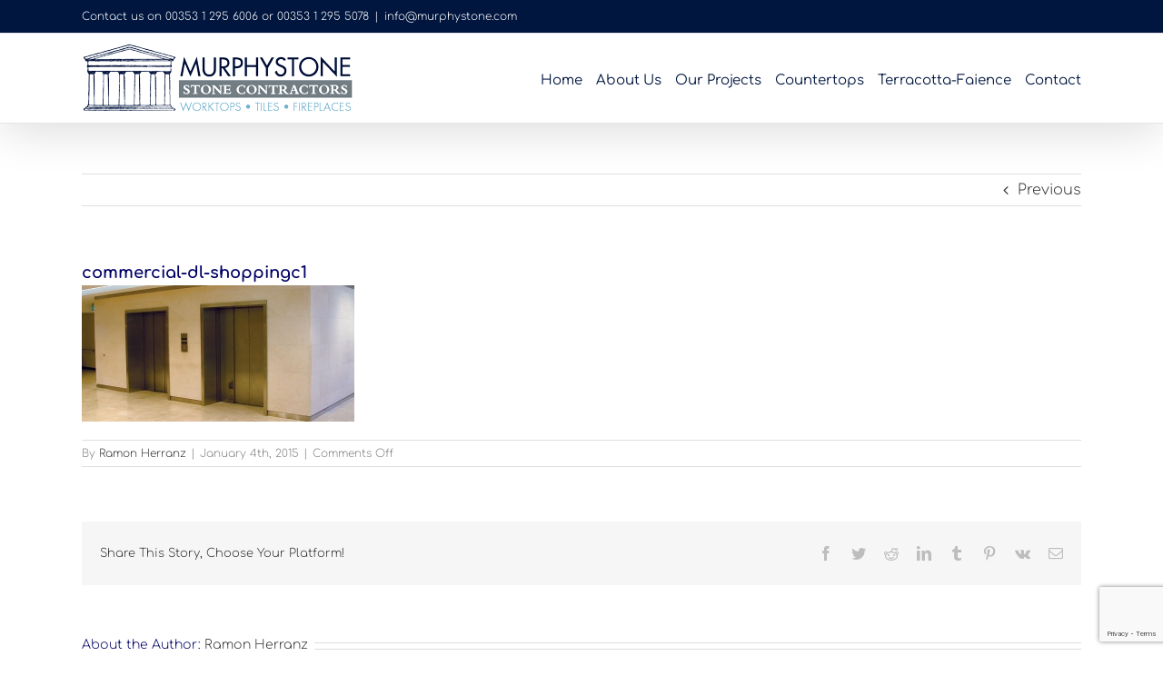

--- FILE ---
content_type: text/html; charset=utf-8
request_url: https://www.google.com/recaptcha/api2/anchor?ar=1&k=6LeA4rsUAAAAADGRNY0vY8G_KCFOlwu7gSvgqk3x&co=aHR0cHM6Ly9tdXJwaHlzdG9uZS5jb206NDQz&hl=en&v=PoyoqOPhxBO7pBk68S4YbpHZ&size=invisible&anchor-ms=20000&execute-ms=30000&cb=ivqkyxcg3xyt
body_size: 48481
content:
<!DOCTYPE HTML><html dir="ltr" lang="en"><head><meta http-equiv="Content-Type" content="text/html; charset=UTF-8">
<meta http-equiv="X-UA-Compatible" content="IE=edge">
<title>reCAPTCHA</title>
<style type="text/css">
/* cyrillic-ext */
@font-face {
  font-family: 'Roboto';
  font-style: normal;
  font-weight: 400;
  font-stretch: 100%;
  src: url(//fonts.gstatic.com/s/roboto/v48/KFO7CnqEu92Fr1ME7kSn66aGLdTylUAMa3GUBHMdazTgWw.woff2) format('woff2');
  unicode-range: U+0460-052F, U+1C80-1C8A, U+20B4, U+2DE0-2DFF, U+A640-A69F, U+FE2E-FE2F;
}
/* cyrillic */
@font-face {
  font-family: 'Roboto';
  font-style: normal;
  font-weight: 400;
  font-stretch: 100%;
  src: url(//fonts.gstatic.com/s/roboto/v48/KFO7CnqEu92Fr1ME7kSn66aGLdTylUAMa3iUBHMdazTgWw.woff2) format('woff2');
  unicode-range: U+0301, U+0400-045F, U+0490-0491, U+04B0-04B1, U+2116;
}
/* greek-ext */
@font-face {
  font-family: 'Roboto';
  font-style: normal;
  font-weight: 400;
  font-stretch: 100%;
  src: url(//fonts.gstatic.com/s/roboto/v48/KFO7CnqEu92Fr1ME7kSn66aGLdTylUAMa3CUBHMdazTgWw.woff2) format('woff2');
  unicode-range: U+1F00-1FFF;
}
/* greek */
@font-face {
  font-family: 'Roboto';
  font-style: normal;
  font-weight: 400;
  font-stretch: 100%;
  src: url(//fonts.gstatic.com/s/roboto/v48/KFO7CnqEu92Fr1ME7kSn66aGLdTylUAMa3-UBHMdazTgWw.woff2) format('woff2');
  unicode-range: U+0370-0377, U+037A-037F, U+0384-038A, U+038C, U+038E-03A1, U+03A3-03FF;
}
/* math */
@font-face {
  font-family: 'Roboto';
  font-style: normal;
  font-weight: 400;
  font-stretch: 100%;
  src: url(//fonts.gstatic.com/s/roboto/v48/KFO7CnqEu92Fr1ME7kSn66aGLdTylUAMawCUBHMdazTgWw.woff2) format('woff2');
  unicode-range: U+0302-0303, U+0305, U+0307-0308, U+0310, U+0312, U+0315, U+031A, U+0326-0327, U+032C, U+032F-0330, U+0332-0333, U+0338, U+033A, U+0346, U+034D, U+0391-03A1, U+03A3-03A9, U+03B1-03C9, U+03D1, U+03D5-03D6, U+03F0-03F1, U+03F4-03F5, U+2016-2017, U+2034-2038, U+203C, U+2040, U+2043, U+2047, U+2050, U+2057, U+205F, U+2070-2071, U+2074-208E, U+2090-209C, U+20D0-20DC, U+20E1, U+20E5-20EF, U+2100-2112, U+2114-2115, U+2117-2121, U+2123-214F, U+2190, U+2192, U+2194-21AE, U+21B0-21E5, U+21F1-21F2, U+21F4-2211, U+2213-2214, U+2216-22FF, U+2308-230B, U+2310, U+2319, U+231C-2321, U+2336-237A, U+237C, U+2395, U+239B-23B7, U+23D0, U+23DC-23E1, U+2474-2475, U+25AF, U+25B3, U+25B7, U+25BD, U+25C1, U+25CA, U+25CC, U+25FB, U+266D-266F, U+27C0-27FF, U+2900-2AFF, U+2B0E-2B11, U+2B30-2B4C, U+2BFE, U+3030, U+FF5B, U+FF5D, U+1D400-1D7FF, U+1EE00-1EEFF;
}
/* symbols */
@font-face {
  font-family: 'Roboto';
  font-style: normal;
  font-weight: 400;
  font-stretch: 100%;
  src: url(//fonts.gstatic.com/s/roboto/v48/KFO7CnqEu92Fr1ME7kSn66aGLdTylUAMaxKUBHMdazTgWw.woff2) format('woff2');
  unicode-range: U+0001-000C, U+000E-001F, U+007F-009F, U+20DD-20E0, U+20E2-20E4, U+2150-218F, U+2190, U+2192, U+2194-2199, U+21AF, U+21E6-21F0, U+21F3, U+2218-2219, U+2299, U+22C4-22C6, U+2300-243F, U+2440-244A, U+2460-24FF, U+25A0-27BF, U+2800-28FF, U+2921-2922, U+2981, U+29BF, U+29EB, U+2B00-2BFF, U+4DC0-4DFF, U+FFF9-FFFB, U+10140-1018E, U+10190-1019C, U+101A0, U+101D0-101FD, U+102E0-102FB, U+10E60-10E7E, U+1D2C0-1D2D3, U+1D2E0-1D37F, U+1F000-1F0FF, U+1F100-1F1AD, U+1F1E6-1F1FF, U+1F30D-1F30F, U+1F315, U+1F31C, U+1F31E, U+1F320-1F32C, U+1F336, U+1F378, U+1F37D, U+1F382, U+1F393-1F39F, U+1F3A7-1F3A8, U+1F3AC-1F3AF, U+1F3C2, U+1F3C4-1F3C6, U+1F3CA-1F3CE, U+1F3D4-1F3E0, U+1F3ED, U+1F3F1-1F3F3, U+1F3F5-1F3F7, U+1F408, U+1F415, U+1F41F, U+1F426, U+1F43F, U+1F441-1F442, U+1F444, U+1F446-1F449, U+1F44C-1F44E, U+1F453, U+1F46A, U+1F47D, U+1F4A3, U+1F4B0, U+1F4B3, U+1F4B9, U+1F4BB, U+1F4BF, U+1F4C8-1F4CB, U+1F4D6, U+1F4DA, U+1F4DF, U+1F4E3-1F4E6, U+1F4EA-1F4ED, U+1F4F7, U+1F4F9-1F4FB, U+1F4FD-1F4FE, U+1F503, U+1F507-1F50B, U+1F50D, U+1F512-1F513, U+1F53E-1F54A, U+1F54F-1F5FA, U+1F610, U+1F650-1F67F, U+1F687, U+1F68D, U+1F691, U+1F694, U+1F698, U+1F6AD, U+1F6B2, U+1F6B9-1F6BA, U+1F6BC, U+1F6C6-1F6CF, U+1F6D3-1F6D7, U+1F6E0-1F6EA, U+1F6F0-1F6F3, U+1F6F7-1F6FC, U+1F700-1F7FF, U+1F800-1F80B, U+1F810-1F847, U+1F850-1F859, U+1F860-1F887, U+1F890-1F8AD, U+1F8B0-1F8BB, U+1F8C0-1F8C1, U+1F900-1F90B, U+1F93B, U+1F946, U+1F984, U+1F996, U+1F9E9, U+1FA00-1FA6F, U+1FA70-1FA7C, U+1FA80-1FA89, U+1FA8F-1FAC6, U+1FACE-1FADC, U+1FADF-1FAE9, U+1FAF0-1FAF8, U+1FB00-1FBFF;
}
/* vietnamese */
@font-face {
  font-family: 'Roboto';
  font-style: normal;
  font-weight: 400;
  font-stretch: 100%;
  src: url(//fonts.gstatic.com/s/roboto/v48/KFO7CnqEu92Fr1ME7kSn66aGLdTylUAMa3OUBHMdazTgWw.woff2) format('woff2');
  unicode-range: U+0102-0103, U+0110-0111, U+0128-0129, U+0168-0169, U+01A0-01A1, U+01AF-01B0, U+0300-0301, U+0303-0304, U+0308-0309, U+0323, U+0329, U+1EA0-1EF9, U+20AB;
}
/* latin-ext */
@font-face {
  font-family: 'Roboto';
  font-style: normal;
  font-weight: 400;
  font-stretch: 100%;
  src: url(//fonts.gstatic.com/s/roboto/v48/KFO7CnqEu92Fr1ME7kSn66aGLdTylUAMa3KUBHMdazTgWw.woff2) format('woff2');
  unicode-range: U+0100-02BA, U+02BD-02C5, U+02C7-02CC, U+02CE-02D7, U+02DD-02FF, U+0304, U+0308, U+0329, U+1D00-1DBF, U+1E00-1E9F, U+1EF2-1EFF, U+2020, U+20A0-20AB, U+20AD-20C0, U+2113, U+2C60-2C7F, U+A720-A7FF;
}
/* latin */
@font-face {
  font-family: 'Roboto';
  font-style: normal;
  font-weight: 400;
  font-stretch: 100%;
  src: url(//fonts.gstatic.com/s/roboto/v48/KFO7CnqEu92Fr1ME7kSn66aGLdTylUAMa3yUBHMdazQ.woff2) format('woff2');
  unicode-range: U+0000-00FF, U+0131, U+0152-0153, U+02BB-02BC, U+02C6, U+02DA, U+02DC, U+0304, U+0308, U+0329, U+2000-206F, U+20AC, U+2122, U+2191, U+2193, U+2212, U+2215, U+FEFF, U+FFFD;
}
/* cyrillic-ext */
@font-face {
  font-family: 'Roboto';
  font-style: normal;
  font-weight: 500;
  font-stretch: 100%;
  src: url(//fonts.gstatic.com/s/roboto/v48/KFO7CnqEu92Fr1ME7kSn66aGLdTylUAMa3GUBHMdazTgWw.woff2) format('woff2');
  unicode-range: U+0460-052F, U+1C80-1C8A, U+20B4, U+2DE0-2DFF, U+A640-A69F, U+FE2E-FE2F;
}
/* cyrillic */
@font-face {
  font-family: 'Roboto';
  font-style: normal;
  font-weight: 500;
  font-stretch: 100%;
  src: url(//fonts.gstatic.com/s/roboto/v48/KFO7CnqEu92Fr1ME7kSn66aGLdTylUAMa3iUBHMdazTgWw.woff2) format('woff2');
  unicode-range: U+0301, U+0400-045F, U+0490-0491, U+04B0-04B1, U+2116;
}
/* greek-ext */
@font-face {
  font-family: 'Roboto';
  font-style: normal;
  font-weight: 500;
  font-stretch: 100%;
  src: url(//fonts.gstatic.com/s/roboto/v48/KFO7CnqEu92Fr1ME7kSn66aGLdTylUAMa3CUBHMdazTgWw.woff2) format('woff2');
  unicode-range: U+1F00-1FFF;
}
/* greek */
@font-face {
  font-family: 'Roboto';
  font-style: normal;
  font-weight: 500;
  font-stretch: 100%;
  src: url(//fonts.gstatic.com/s/roboto/v48/KFO7CnqEu92Fr1ME7kSn66aGLdTylUAMa3-UBHMdazTgWw.woff2) format('woff2');
  unicode-range: U+0370-0377, U+037A-037F, U+0384-038A, U+038C, U+038E-03A1, U+03A3-03FF;
}
/* math */
@font-face {
  font-family: 'Roboto';
  font-style: normal;
  font-weight: 500;
  font-stretch: 100%;
  src: url(//fonts.gstatic.com/s/roboto/v48/KFO7CnqEu92Fr1ME7kSn66aGLdTylUAMawCUBHMdazTgWw.woff2) format('woff2');
  unicode-range: U+0302-0303, U+0305, U+0307-0308, U+0310, U+0312, U+0315, U+031A, U+0326-0327, U+032C, U+032F-0330, U+0332-0333, U+0338, U+033A, U+0346, U+034D, U+0391-03A1, U+03A3-03A9, U+03B1-03C9, U+03D1, U+03D5-03D6, U+03F0-03F1, U+03F4-03F5, U+2016-2017, U+2034-2038, U+203C, U+2040, U+2043, U+2047, U+2050, U+2057, U+205F, U+2070-2071, U+2074-208E, U+2090-209C, U+20D0-20DC, U+20E1, U+20E5-20EF, U+2100-2112, U+2114-2115, U+2117-2121, U+2123-214F, U+2190, U+2192, U+2194-21AE, U+21B0-21E5, U+21F1-21F2, U+21F4-2211, U+2213-2214, U+2216-22FF, U+2308-230B, U+2310, U+2319, U+231C-2321, U+2336-237A, U+237C, U+2395, U+239B-23B7, U+23D0, U+23DC-23E1, U+2474-2475, U+25AF, U+25B3, U+25B7, U+25BD, U+25C1, U+25CA, U+25CC, U+25FB, U+266D-266F, U+27C0-27FF, U+2900-2AFF, U+2B0E-2B11, U+2B30-2B4C, U+2BFE, U+3030, U+FF5B, U+FF5D, U+1D400-1D7FF, U+1EE00-1EEFF;
}
/* symbols */
@font-face {
  font-family: 'Roboto';
  font-style: normal;
  font-weight: 500;
  font-stretch: 100%;
  src: url(//fonts.gstatic.com/s/roboto/v48/KFO7CnqEu92Fr1ME7kSn66aGLdTylUAMaxKUBHMdazTgWw.woff2) format('woff2');
  unicode-range: U+0001-000C, U+000E-001F, U+007F-009F, U+20DD-20E0, U+20E2-20E4, U+2150-218F, U+2190, U+2192, U+2194-2199, U+21AF, U+21E6-21F0, U+21F3, U+2218-2219, U+2299, U+22C4-22C6, U+2300-243F, U+2440-244A, U+2460-24FF, U+25A0-27BF, U+2800-28FF, U+2921-2922, U+2981, U+29BF, U+29EB, U+2B00-2BFF, U+4DC0-4DFF, U+FFF9-FFFB, U+10140-1018E, U+10190-1019C, U+101A0, U+101D0-101FD, U+102E0-102FB, U+10E60-10E7E, U+1D2C0-1D2D3, U+1D2E0-1D37F, U+1F000-1F0FF, U+1F100-1F1AD, U+1F1E6-1F1FF, U+1F30D-1F30F, U+1F315, U+1F31C, U+1F31E, U+1F320-1F32C, U+1F336, U+1F378, U+1F37D, U+1F382, U+1F393-1F39F, U+1F3A7-1F3A8, U+1F3AC-1F3AF, U+1F3C2, U+1F3C4-1F3C6, U+1F3CA-1F3CE, U+1F3D4-1F3E0, U+1F3ED, U+1F3F1-1F3F3, U+1F3F5-1F3F7, U+1F408, U+1F415, U+1F41F, U+1F426, U+1F43F, U+1F441-1F442, U+1F444, U+1F446-1F449, U+1F44C-1F44E, U+1F453, U+1F46A, U+1F47D, U+1F4A3, U+1F4B0, U+1F4B3, U+1F4B9, U+1F4BB, U+1F4BF, U+1F4C8-1F4CB, U+1F4D6, U+1F4DA, U+1F4DF, U+1F4E3-1F4E6, U+1F4EA-1F4ED, U+1F4F7, U+1F4F9-1F4FB, U+1F4FD-1F4FE, U+1F503, U+1F507-1F50B, U+1F50D, U+1F512-1F513, U+1F53E-1F54A, U+1F54F-1F5FA, U+1F610, U+1F650-1F67F, U+1F687, U+1F68D, U+1F691, U+1F694, U+1F698, U+1F6AD, U+1F6B2, U+1F6B9-1F6BA, U+1F6BC, U+1F6C6-1F6CF, U+1F6D3-1F6D7, U+1F6E0-1F6EA, U+1F6F0-1F6F3, U+1F6F7-1F6FC, U+1F700-1F7FF, U+1F800-1F80B, U+1F810-1F847, U+1F850-1F859, U+1F860-1F887, U+1F890-1F8AD, U+1F8B0-1F8BB, U+1F8C0-1F8C1, U+1F900-1F90B, U+1F93B, U+1F946, U+1F984, U+1F996, U+1F9E9, U+1FA00-1FA6F, U+1FA70-1FA7C, U+1FA80-1FA89, U+1FA8F-1FAC6, U+1FACE-1FADC, U+1FADF-1FAE9, U+1FAF0-1FAF8, U+1FB00-1FBFF;
}
/* vietnamese */
@font-face {
  font-family: 'Roboto';
  font-style: normal;
  font-weight: 500;
  font-stretch: 100%;
  src: url(//fonts.gstatic.com/s/roboto/v48/KFO7CnqEu92Fr1ME7kSn66aGLdTylUAMa3OUBHMdazTgWw.woff2) format('woff2');
  unicode-range: U+0102-0103, U+0110-0111, U+0128-0129, U+0168-0169, U+01A0-01A1, U+01AF-01B0, U+0300-0301, U+0303-0304, U+0308-0309, U+0323, U+0329, U+1EA0-1EF9, U+20AB;
}
/* latin-ext */
@font-face {
  font-family: 'Roboto';
  font-style: normal;
  font-weight: 500;
  font-stretch: 100%;
  src: url(//fonts.gstatic.com/s/roboto/v48/KFO7CnqEu92Fr1ME7kSn66aGLdTylUAMa3KUBHMdazTgWw.woff2) format('woff2');
  unicode-range: U+0100-02BA, U+02BD-02C5, U+02C7-02CC, U+02CE-02D7, U+02DD-02FF, U+0304, U+0308, U+0329, U+1D00-1DBF, U+1E00-1E9F, U+1EF2-1EFF, U+2020, U+20A0-20AB, U+20AD-20C0, U+2113, U+2C60-2C7F, U+A720-A7FF;
}
/* latin */
@font-face {
  font-family: 'Roboto';
  font-style: normal;
  font-weight: 500;
  font-stretch: 100%;
  src: url(//fonts.gstatic.com/s/roboto/v48/KFO7CnqEu92Fr1ME7kSn66aGLdTylUAMa3yUBHMdazQ.woff2) format('woff2');
  unicode-range: U+0000-00FF, U+0131, U+0152-0153, U+02BB-02BC, U+02C6, U+02DA, U+02DC, U+0304, U+0308, U+0329, U+2000-206F, U+20AC, U+2122, U+2191, U+2193, U+2212, U+2215, U+FEFF, U+FFFD;
}
/* cyrillic-ext */
@font-face {
  font-family: 'Roboto';
  font-style: normal;
  font-weight: 900;
  font-stretch: 100%;
  src: url(//fonts.gstatic.com/s/roboto/v48/KFO7CnqEu92Fr1ME7kSn66aGLdTylUAMa3GUBHMdazTgWw.woff2) format('woff2');
  unicode-range: U+0460-052F, U+1C80-1C8A, U+20B4, U+2DE0-2DFF, U+A640-A69F, U+FE2E-FE2F;
}
/* cyrillic */
@font-face {
  font-family: 'Roboto';
  font-style: normal;
  font-weight: 900;
  font-stretch: 100%;
  src: url(//fonts.gstatic.com/s/roboto/v48/KFO7CnqEu92Fr1ME7kSn66aGLdTylUAMa3iUBHMdazTgWw.woff2) format('woff2');
  unicode-range: U+0301, U+0400-045F, U+0490-0491, U+04B0-04B1, U+2116;
}
/* greek-ext */
@font-face {
  font-family: 'Roboto';
  font-style: normal;
  font-weight: 900;
  font-stretch: 100%;
  src: url(//fonts.gstatic.com/s/roboto/v48/KFO7CnqEu92Fr1ME7kSn66aGLdTylUAMa3CUBHMdazTgWw.woff2) format('woff2');
  unicode-range: U+1F00-1FFF;
}
/* greek */
@font-face {
  font-family: 'Roboto';
  font-style: normal;
  font-weight: 900;
  font-stretch: 100%;
  src: url(//fonts.gstatic.com/s/roboto/v48/KFO7CnqEu92Fr1ME7kSn66aGLdTylUAMa3-UBHMdazTgWw.woff2) format('woff2');
  unicode-range: U+0370-0377, U+037A-037F, U+0384-038A, U+038C, U+038E-03A1, U+03A3-03FF;
}
/* math */
@font-face {
  font-family: 'Roboto';
  font-style: normal;
  font-weight: 900;
  font-stretch: 100%;
  src: url(//fonts.gstatic.com/s/roboto/v48/KFO7CnqEu92Fr1ME7kSn66aGLdTylUAMawCUBHMdazTgWw.woff2) format('woff2');
  unicode-range: U+0302-0303, U+0305, U+0307-0308, U+0310, U+0312, U+0315, U+031A, U+0326-0327, U+032C, U+032F-0330, U+0332-0333, U+0338, U+033A, U+0346, U+034D, U+0391-03A1, U+03A3-03A9, U+03B1-03C9, U+03D1, U+03D5-03D6, U+03F0-03F1, U+03F4-03F5, U+2016-2017, U+2034-2038, U+203C, U+2040, U+2043, U+2047, U+2050, U+2057, U+205F, U+2070-2071, U+2074-208E, U+2090-209C, U+20D0-20DC, U+20E1, U+20E5-20EF, U+2100-2112, U+2114-2115, U+2117-2121, U+2123-214F, U+2190, U+2192, U+2194-21AE, U+21B0-21E5, U+21F1-21F2, U+21F4-2211, U+2213-2214, U+2216-22FF, U+2308-230B, U+2310, U+2319, U+231C-2321, U+2336-237A, U+237C, U+2395, U+239B-23B7, U+23D0, U+23DC-23E1, U+2474-2475, U+25AF, U+25B3, U+25B7, U+25BD, U+25C1, U+25CA, U+25CC, U+25FB, U+266D-266F, U+27C0-27FF, U+2900-2AFF, U+2B0E-2B11, U+2B30-2B4C, U+2BFE, U+3030, U+FF5B, U+FF5D, U+1D400-1D7FF, U+1EE00-1EEFF;
}
/* symbols */
@font-face {
  font-family: 'Roboto';
  font-style: normal;
  font-weight: 900;
  font-stretch: 100%;
  src: url(//fonts.gstatic.com/s/roboto/v48/KFO7CnqEu92Fr1ME7kSn66aGLdTylUAMaxKUBHMdazTgWw.woff2) format('woff2');
  unicode-range: U+0001-000C, U+000E-001F, U+007F-009F, U+20DD-20E0, U+20E2-20E4, U+2150-218F, U+2190, U+2192, U+2194-2199, U+21AF, U+21E6-21F0, U+21F3, U+2218-2219, U+2299, U+22C4-22C6, U+2300-243F, U+2440-244A, U+2460-24FF, U+25A0-27BF, U+2800-28FF, U+2921-2922, U+2981, U+29BF, U+29EB, U+2B00-2BFF, U+4DC0-4DFF, U+FFF9-FFFB, U+10140-1018E, U+10190-1019C, U+101A0, U+101D0-101FD, U+102E0-102FB, U+10E60-10E7E, U+1D2C0-1D2D3, U+1D2E0-1D37F, U+1F000-1F0FF, U+1F100-1F1AD, U+1F1E6-1F1FF, U+1F30D-1F30F, U+1F315, U+1F31C, U+1F31E, U+1F320-1F32C, U+1F336, U+1F378, U+1F37D, U+1F382, U+1F393-1F39F, U+1F3A7-1F3A8, U+1F3AC-1F3AF, U+1F3C2, U+1F3C4-1F3C6, U+1F3CA-1F3CE, U+1F3D4-1F3E0, U+1F3ED, U+1F3F1-1F3F3, U+1F3F5-1F3F7, U+1F408, U+1F415, U+1F41F, U+1F426, U+1F43F, U+1F441-1F442, U+1F444, U+1F446-1F449, U+1F44C-1F44E, U+1F453, U+1F46A, U+1F47D, U+1F4A3, U+1F4B0, U+1F4B3, U+1F4B9, U+1F4BB, U+1F4BF, U+1F4C8-1F4CB, U+1F4D6, U+1F4DA, U+1F4DF, U+1F4E3-1F4E6, U+1F4EA-1F4ED, U+1F4F7, U+1F4F9-1F4FB, U+1F4FD-1F4FE, U+1F503, U+1F507-1F50B, U+1F50D, U+1F512-1F513, U+1F53E-1F54A, U+1F54F-1F5FA, U+1F610, U+1F650-1F67F, U+1F687, U+1F68D, U+1F691, U+1F694, U+1F698, U+1F6AD, U+1F6B2, U+1F6B9-1F6BA, U+1F6BC, U+1F6C6-1F6CF, U+1F6D3-1F6D7, U+1F6E0-1F6EA, U+1F6F0-1F6F3, U+1F6F7-1F6FC, U+1F700-1F7FF, U+1F800-1F80B, U+1F810-1F847, U+1F850-1F859, U+1F860-1F887, U+1F890-1F8AD, U+1F8B0-1F8BB, U+1F8C0-1F8C1, U+1F900-1F90B, U+1F93B, U+1F946, U+1F984, U+1F996, U+1F9E9, U+1FA00-1FA6F, U+1FA70-1FA7C, U+1FA80-1FA89, U+1FA8F-1FAC6, U+1FACE-1FADC, U+1FADF-1FAE9, U+1FAF0-1FAF8, U+1FB00-1FBFF;
}
/* vietnamese */
@font-face {
  font-family: 'Roboto';
  font-style: normal;
  font-weight: 900;
  font-stretch: 100%;
  src: url(//fonts.gstatic.com/s/roboto/v48/KFO7CnqEu92Fr1ME7kSn66aGLdTylUAMa3OUBHMdazTgWw.woff2) format('woff2');
  unicode-range: U+0102-0103, U+0110-0111, U+0128-0129, U+0168-0169, U+01A0-01A1, U+01AF-01B0, U+0300-0301, U+0303-0304, U+0308-0309, U+0323, U+0329, U+1EA0-1EF9, U+20AB;
}
/* latin-ext */
@font-face {
  font-family: 'Roboto';
  font-style: normal;
  font-weight: 900;
  font-stretch: 100%;
  src: url(//fonts.gstatic.com/s/roboto/v48/KFO7CnqEu92Fr1ME7kSn66aGLdTylUAMa3KUBHMdazTgWw.woff2) format('woff2');
  unicode-range: U+0100-02BA, U+02BD-02C5, U+02C7-02CC, U+02CE-02D7, U+02DD-02FF, U+0304, U+0308, U+0329, U+1D00-1DBF, U+1E00-1E9F, U+1EF2-1EFF, U+2020, U+20A0-20AB, U+20AD-20C0, U+2113, U+2C60-2C7F, U+A720-A7FF;
}
/* latin */
@font-face {
  font-family: 'Roboto';
  font-style: normal;
  font-weight: 900;
  font-stretch: 100%;
  src: url(//fonts.gstatic.com/s/roboto/v48/KFO7CnqEu92Fr1ME7kSn66aGLdTylUAMa3yUBHMdazQ.woff2) format('woff2');
  unicode-range: U+0000-00FF, U+0131, U+0152-0153, U+02BB-02BC, U+02C6, U+02DA, U+02DC, U+0304, U+0308, U+0329, U+2000-206F, U+20AC, U+2122, U+2191, U+2193, U+2212, U+2215, U+FEFF, U+FFFD;
}

</style>
<link rel="stylesheet" type="text/css" href="https://www.gstatic.com/recaptcha/releases/PoyoqOPhxBO7pBk68S4YbpHZ/styles__ltr.css">
<script nonce="QUENoOj3BnTGNHBDw-uw3w" type="text/javascript">window['__recaptcha_api'] = 'https://www.google.com/recaptcha/api2/';</script>
<script type="text/javascript" src="https://www.gstatic.com/recaptcha/releases/PoyoqOPhxBO7pBk68S4YbpHZ/recaptcha__en.js" nonce="QUENoOj3BnTGNHBDw-uw3w">
      
    </script></head>
<body><div id="rc-anchor-alert" class="rc-anchor-alert"></div>
<input type="hidden" id="recaptcha-token" value="[base64]">
<script type="text/javascript" nonce="QUENoOj3BnTGNHBDw-uw3w">
      recaptcha.anchor.Main.init("[\x22ainput\x22,[\x22bgdata\x22,\x22\x22,\[base64]/[base64]/[base64]/[base64]/[base64]/UltsKytdPUU6KEU8MjA0OD9SW2wrK109RT4+NnwxOTI6KChFJjY0NTEyKT09NTUyOTYmJk0rMTxjLmxlbmd0aCYmKGMuY2hhckNvZGVBdChNKzEpJjY0NTEyKT09NTYzMjA/[base64]/[base64]/[base64]/[base64]/[base64]/[base64]/[base64]\x22,\[base64]\\u003d\x22,\x22wo9aw7kmAXAow4BDUy/CusK1AQFfwpDDhDLDssKkwqXCuMK/wrjDhcK+EcKLS8KJwrktEgdLDjLCj8KZd8O/X8KnIcKUwq/[base64]/CqFjDlEXCncKvZsOMwqhpUMKqw6cRTcO/[base64]/QcKNwp44w7vCl8ObwogDwoHDiQgPw7R0CcO1RMO8wrZ0w7bDk8KkwrzCjGZ8HRPDqHBZLsOCw7nDo3stDcOYCcK8wp7CkXtWBj/DlsK1Oh7CnzAbP8Ocw4XDvcKOc0HDhGPCgcKsCsOZHW7DgMOVL8OJwqDDlgRGworCs8OaasKEW8OXwq7CjxBPSyzDkx3CpzR1w7sJw5/CgMK0CsKEdcKCwo9pDnB7wp7CusK6w7bCtMOPwrEqFDBYDsO1OcOywrN7YRNzwpR5w6PDksO7w7ouwpDDmwl+wpzCqG8Lw4fDssOzGXbDmcOawoJDw4fDhSzCgHfDvcKFw4F3wqnCkk7DrMOIw4gHbMOOS3zDv8K/w4FKLMK2JsKowrp+w7AsNcOQwpZnw5QAEh7CpCoNwqlLUyXCiTR1JgjCpjzCgEYuwrUbw4fDkn1cVsOEYMKhFyLClsO3wqTCpkhhwoDDsMO6HMO/GMKQZlUwwpHDp8KuIMKTw7crwoMtwqHDvw7CtlEtU18sXcOUw70MP8O4w5jClMKKw406VSd6wpfDpwvCsMK4XlVeF1PCtDzDjR4pUEJow7PDm1FAcMK1fMKvKhHCjcOMw7rDqQfDqMOKPEjDmsKswp9kw64eahFMWA/DosOrG8OvXXldM8Otw7tHwq3DuDLDj1Itwo7CtsO2EMOXH3fDjjF8w7J2wqzDjMK0QlrCqUJ5FMORwpPDtMOFTcOXw7nCuFnDlhILX8KHVz99ecK6bcK0wq1dwogGwrXCp8KKw4PCsnc0w6/CsnIwYcOOwpwUNcK/MWQlaMOZw53CkcOCw43ClXrCssKUwoHDlXDDq2PDnhjCjcKOZlfDqxLCuifDizd9wplnwolHwpDDr2M/wqDClSJ6w53DgD7DlmTCmxzDlcKyw6EMw4zDsMKXJDnCiE/DtUluN37Di8OxwpDDpsO7McK7w5sBwp3Dr2chw7XCq3ptPMKrwpnCv8KSBcKswqoGwrTCgcOKbsKjwp/CmivCscObN1JRCy0pw7DCoDrDiMKJwohAw7XCvMOwwpbCkcKOw6cTeT4gwpoiwq1wBxRacMKmG2/CqyFhYsKMwo0/w5J5wr3DqBjCusK0FV7Dn8Kiwq9EwrpzK8OowovClFRWDcK0woJLdknDsS8ow5jCqDLCkMKzMcK/PMKyMcO4w4QXwq/[base64]/[base64]/[base64]/DsMKuacO7A8OLwpZ1w4fCi8OqOTVgd8K0PMOtQMKiFF9CYcKTw4DCkTHDocOGwo1ROsKTGHobRMOGwrbCnMOAccOQw7A3MsOgw70pRUnDpmzDmsOTwoNHesKAw5FxDwpXwowvLcO1P8OQw4Y6T8KVbhYhwp/Ch8KGwpJJw6DDqsKcPWfCi0XCpm8+BcKGw4s8woPCiX8GfnoBPUwywqMtAnt+CsOTGXswPH7ClMKzAcKWwpLDvsKBw4LCjwR/BsKEwrLCgjZ+MsKJw5ZmCSnCrB5BOV0sw73Ci8O+wqPDhxPDrwsTCsKgcmobwrrDlVJGwpbDmh3Ds2h+wqrDsx1IDCTCplZowrvDqXvCkMKlw5kUUcKVwq1lKz/CugXDokVfG8K8w4woB8O3Hw4RMipwOhfClF9KEcOeKMOdwogmA28lwpMywrXCu2QGJMOlWcKRVhfDgARIfcO/w5TCrMOhKMO2w4d+w6PDpTwaIWYZE8OIYlfCucOiw7RbHsOnwoMQEHp5w7DDgcO2w7LCrsKiTcKfw5gPDMKewojDrT7CmcKsK8Kyw5Erw6jDqDl/bh7CrsKmFlFORcOAHTNDIRbCpCnDmMOZw4HDhSQUGx89NCjCvsOGQ8KIRh8qwp0gdsODw49CIcOIOsOWwrhsFCh7wqvDksOgRCrDqsK6w6xyw5DDtcKPwr/DjhnDn8K2w7JIGcKUf3bCj8OJw67Di0ZfAcO4w5tgwqrDvBoTw4vDosKjw47DjMKDw4Eaw5nCuMO4woZKIjVQAW1kMjvClxoUB0kUIiIew6QRw4xmWMOJw50tZiHCuMO0DMKww601w7oLwqPCjcOrYSdvFlHCkmhcwp3Clyw1w4XDo8O9ZcKcASrDvsO1Zn/DuzUzVV7ClcKdw5AeO8O+woVNwr5ewrFcwpvDuMK2e8OSwqVfw6AqZsKxIsKbw73DkcKpC0hlw6jCmWsXW2FUU8K4QhVVwp3Cv1DCsR08VcKQQMOian/Ct1XCiMOvw43CmMOBw5ALCmbCvhRTwrFiCjEICMK0f11MJVLCmGw/[base64]/Co8KZwphvwpIMwo3DlHvDtkDCgsKyJMOoJSjCjsK0K3jCrMKVd8OBwrUMw4NaKndAw4t/MQLCqsKtworDnlxHw7FLYsKPJMOtN8KawooaCFNrwqfDg8KUXsOkw7/[base64]/CrVTCuVpGB1bDsGMawrUkwr4tw6TDrMKzwrPCv8O5ZsKCC0fDjX3DigQCH8KScsK1bS5Nw6rDuXwFZcK8w5U6wqsSwogewqhSw5LCmsOKcsKnDsOMQVpEwqF2w5pqw5/Cjyh4KTHDrQJsOH8cw7Q/[base64]/ClMKWwo3CvnrDkyoiw4vChcOJasKEwqHCvMKww5fDpmDDnVNYN8O+CjrClV7DqTUPP8KXMykcw7tVHDpUOMOAwoTCtcKjX8KJw5vDoQdEwqo7wrvCuR/DscOjwohMw5TDgDjDhkXDjWV8J8O7BxrDjRbDgQ/DqsKow6khw7vCvMOLNTzCsh5uw6dOd8KGCwzDhwkhY0jCjcKwQXAawrosw7tcwrApwqVtWsKkKMO6w5tZwqgFC8KjWMOtwq0Lw5PDknh9w5t/wr3Dl8Onw77CvTdHw5/Co8OFDcKRw6vCq8O1w7ImDh0pGMO9YMOKBCghwq42A8K3wq/DnDcWKAPDncKEwo9jcMKYLFvDjcK2KkF6wp5ew6rDo27CgHROKBbDlMKCN8Kjw4YkVCwjABw/PMKzwqMJZcOdCcKlGCVMw53CiMKOwoIER0bCtE3DvMKwMhwiRsK0LkbCiX/CmDpFRxUfw4jChcKfwrDCjHvDsMOLwo0zLcKmw7jCsUjCgcKJaMKGw5wrB8Kxwq3Dm3LCphvCiMKcwr7CnF/DgsKuQ8OAw4fComkqOsKSwoZJQMOpchRgb8KYw7Ubwrxrw4XDu2IBwpTDtjJCOGUFccKfInRDEGDDrAFhdz4PPDEOTAPDtwrDlzTChAHClMK/BBnDiADDrnJFw5fDugkTwp9vw4LDlH/[base64]/wq88woVOU8OcY3fChMOdeU9JBsKQw4R0Y1Udw4EOwq7Csk0cJcKOwqofw5ovP8ODSsOUw47DvsKiO3nCoR7DgnzDocOccMKzwrVCTS/CpB7Dv8OlwojCkMOSw5bCqHfDs8O/wqnDoMKQwpvCrcOuN8KxUnYfNzvCkcO9w4TDnhxJBwFSAMOyJBsiwoHDnjLDgMO5wrvDqcO/w6XDhBnDoTkiw4PCnCDDl00Jw7rCssKnJMKfwofDr8K1w7IcwqMvwozCs1sIw7Fww7FsesKJwoXDi8OsbMK+wonClDrCvsK8wqbCp8KxaVfDs8O+w5w+w7p1w5kfw7Qlw63DoW/CkcOYw6rDrcKjwp3Dp8Oiw4dxwrvDqB3DkG0iwrDCthzCrMOSWRhvTVTDjXPDtC88Q3Qew5vDnMK0w77CqcKhA8KcChgywoV/w5hTwqnDtcKCw5gOJMOTdAgzLcOCwrEBw7QfPTVmw75GZsOvw7NYwrXDvMO3wrEFwrzDv8O3b8KWKcKvdcKhw5LDicO1wo88azEYe1BFK8Kbw5jCpsO0woTCoMKrw7BBwrU3GkwafxrCgilfw6txBcOhwr3ChjPChcK0dgfCk8KHworClcKWB8Osw6bDscOFwq/CugrCp2EpwqfCvsOSwqF5w4MAw7DCucKew5I9F8KILMOpW8KQw7DDuDkmZEdFw4fCvioywrLCqcOew4s9N8KhwolIw4/CpsKWwoNNwqQECwFTdsKOw6lBwod+eEjCl8KpFwR6w5srFwzCu8O8w41Gc8KGw67Dp0ERw45qw4/CqBDDuGE7wp/[base64]/cMKRVEAWw4bCmV9MMgk1fMOFw6cGUsKow5jCvgICwqHClcKtw5hMw4o+w4/Ci8K+wpDDgcOsPlfDlsKqwqFvwrt7wohxwqwiYcK3WsOOw48bw6E5OyvCrErCnsKGQsOeQxAMwrY5bMKjVALCqBwXXsOrCcKJTMKpT8Osw5/CsMOrw4jCl8KCCMKIcMKOw6/CskMEwprDthvDhsKzRRrCjHgFaMOge8OGwpbDuRoPaMKLMMORwp5FdMKiCwYLWX/Cjzw5w4XDusKawrJzw5oiMUF9JCXCmULDlsKrw79idmJcwqzDuVfCsgNmOlYcd8Krw456HSkpDcOqwrfCn8O7ScKKwqJyRVhaBMOrwr92PcKnwqnCk8OaOMOvcx1AwojClW3DjMOneATDtsOqUWMJw4/Dj2PDjXjDr1s5wp1swowqw6J/wrfCuDjDoQjDpQUCw4hlw7dXw6rDjMOMw7PClsO6OwrDq8OwSm8yw5NWwoI6wrpXw7IAJ3Ndw4fCksOPw7zCo8K+wpl8Knlzwo8CZlDCvsOdw7XCrMKZw74mw5ALMklLEhlKZFhfw59OwpXDm8KhwoTCvEzDtsKPw6TCn1U7w5Jxw69pwo7DpgLDkMOXw4bCmsOdwr/CjA8TEMKiSsKkwoJPU8Kfw6bDt8OzAMK8U8KNwr3DnmEJw60Pw4zDhcK7dcOnTWDDnMO5woFswq7DuMK6w5DCp2ACwqvCicO4w4wMw7XCvVhHw5NDWsOcw7nDlcKfCkHDi8Oyw5w7XsOLWcKgwoHDjXPCmT80w5XDgCZ5w7JkJsKFwqAYSsK/aMOCIU5uw4VYF8OMUMKiCMK7ZsK/VsKpeElnwpZNwrzCrcODwq3CjcOuLsOoaMKkasK2wrrDvwMeD8OFJcKFCcKCw50aw6rDiUrCgwtyw4BqY1/Ckl5ceHHCrsK8w5YswqAlVcOtRMKTw63Ck8OOG27DgMKuVsOTVQEWKMOBcD5eI8OqwqwlwoDDnFDDtxbDoDlBGHMgS8KHwrfDh8KacgDDo8KWPcKEHMOjwrHChB4pPj9uwoLDhMOewq1zw6TDjVbCrDnDm0M+wqbCtX3DuwHChUsmw7cNYVV/[base64]/DmMK9ORrCgsOew5YFF8KbwrzDkcK7w73CpcKVVsOmwrF2w40Kwp/CmMKSw6PDrcKtwpvCisKGw5HDjhh7Ex/[base64]/DrMKVQsKSwqPDmDbCjyxYwpLCrsKSw6PCuTPDgUPDusKBFsOYNVFZKsOVw7TChsK9wq03w4jDgsOQU8Ovw4tFw542ch3Di8KPwpIVVTZhwr4DLz7Cm33CvRvCsAdIw5w5DMKzwr/DkgxOw6VEFXzDiCDCm8O4QnZ8w7wGd8KvwoMsBMKgw5cON1TCuQ7DiA1/w7PDlMKVw6cuw7tVNRnDmMKNw4TDvyMMwpPCng3DtMOCGXtww7N2CMOOw4t/KMOScsK3dsK6wq7Cn8KFw60VbsKWw614ECHCnzFRB3jDoFdbVsOYBcOVOTUWw4VZwo/DtsOURMOqw4vDtsOLXMOnbsO/[base64]/DhwbDvcK3wq4kw6NCXsOjcQjDrT8Nw6zDn8O6wo/CqHPClQBaLcKsQMKSecO4T8OBXFfCnA8rARkIemjDvB15wozCsMOgHsKyw5omOcO1bMK3UMKVVH0xSRhZagrDgERQwo5Zw6XCnX58KsK+w6fDuMOPHMOrw5V2BmclHMONwrHDgz/[base64]/w5LCrXhwf8ONwqzDtcKqw6LCjwZZw6F1FMO5w5M/[base64]/DjsO8TsKaaMKFJ11Vw71Yw4NdwpQgJBJYc2jCiwLCqsOGNCsjw77CucOAwoTCui4Jw6sdwrnCswrDswdTwp/CssO9GcO/ZMKGw5kuK8Orwo4Pwp/Ct8K1cDgzYsO6AsKXw6HDrUAfw7sywojCsUPChnNDScK0w5w6w5xxK1bDq8K+bUXDullRZsKeMHXDpXzCs3XDsiN3EMKEBcKQw67DgMKSw4PDhcKJbsKZw43CsUPDt0XDmik/wpJJw5VHwoh5fsKMw4/DmsKSCsK2wobDmQzDtMKkLcOgwoDCvcKuw4XCmMKWwrl2wpg3woJhSCjCj1DDp3UNDcKAU8KeUsKQw6nDhyZfw7FIUC3CjxQiw5IQFTTDu8KGwpjDgsKzwpzDgFNuw6bCuMOqP8Oow4tCw4gPKMO5w7RuNMKlwqzDrFvCtcK2w4DCnStrAMOMwqNWFGvDrsK1Oh/DtMO5AwZCXxTCllvCjE83w6JaS8Oac8ORw5TCmMKgI1DDusOLwq/DosKjw79Sw5dGcMK3wpLCmcKRw6zDiFHCtcKpPQdTYX/DhsOvwpYkHDASworCp2ApesOzw7Y6bsO3H2PDpiLCgVvDnFJLGjHDu8OYwq1NOcKgIzHCpMOjDHNIw47DlcKhwrbDpE/[base64]/CtcKQwovCokxIGD8gBRp3eQNAw4nCj8KYB8OAVSPCmjvDicOZwqjDuRjDp8OvwpB2DQDDsCh2wqdyCcOUw4dbwppJM2zDtsO7K8K1wrkQaDEswpXCmMONGVPCrMOqw77CnnPDhMOnW09TwrhWwpkXTcOKwrZlFgLCpkdYwqoaZ8ObJlbCrQTCgg/[base64]/d1jDhQNTTmMdw63Cjn/[base64]/DklLDicOrNcOFwq98wo7DtMKOwobDs0hsGsONPWrCj2nCoWjChG7DgXYpwrMGGMKzw5TCmcOowqROO1LCuVVNMljDicOCLMK3UA5qw6MiZsOiUsOtwprCj8O3Dy3ClMKvwo/CrA9hwrHCg8OlHsOaeMOuNRLCjsObTsOzcAQDw4oNwr3CpcKmOMO6NMKewpnCqRrClg0lw7nDmhDDriN4wp/CkA0Aw5p5X3hCw7Yqw41sLWzDsyzCvsKew4zCu0TCusK/LsKxAEgzK8KLI8KDwqPDiX/CicOwN8Kwdx7Cg8K6wo3DgsKcIDfCjsOPVsKdw6BCwoXDkcOpwofCpcOgYirChFXCscKYw6sXwqzCq8KpFh4gIldSwpzCjU5wKRXCoQA4w4jDt8KYw7lDV8Oiw7hHw5BzwpADDwzCuMKrwpZaX8KSw4kCXcKGw7hDwpbCkARICMKAwrvCqsOAw5pUwp/DjRrDnFsoFAwTT0nDgMKHw75GGGlCw7PDnMK2w5/CpHnCqcO6REsdwobDhW0NNcK1wpXDkcOGe8OlQ8Ohw5vDol17QGzDtQjDhcOrwpTDr0jCnMOjKBTCksKgw6x5UU3DlzTDoh/DpHPCp3Erw6nDiz5bbhtBSMK3eycfWHrCqMKnaUMlecOrLcOjwqMiw6hEVsKaf34SwrXClcKNNRXDucK2A8Kqw6BxwpMyWA1iwpfCuDPDkRlmw5R1w64hCsO3wp0OQh/[base64]/CvxJFBgbCiMK/wrMRQcKJwoYXw6YNJcO1TEgrNsOgw79AaUVPwr8aVsOrwrYKwo1hIcKvYz7Dt8Kaw5VAw67DjcOSAMKrw7dOQcKkEVHDgH/Cj2PCpFZqw78CXBMPBSXDm0YGJMOowoRNw57DpsOEwqnDhQsdPcKEG8OqWSIhKcOTw68ewpTChQoKwq4fwoVpwqLCvSQKPgVXQMKowp/DtWnCi8K9wovDnyTCr3zCmXYywrrDpQZ3woXCkzU7Z8OcI24Ta8KGX8KDWRHDqcKfA8Oqwq3DssKZJzpVwqxKQzRvw6R1w7rCjsOkw7HDpwLDhsKMw4B4TsOWTWLCjsOvXXdZwpLCgljDoMKZGsKYHnVvODTDoMKDwp3DgEbDvXnDn8Oaw6lHI8OCwp/DpwvDjA1Lw70yLcOrw6LCvcKiwojChcKlZ1HDs8OCR2PCnAt5QcK4w4Ubc1p+AmUIw7h0wqEFUHoRwojDlsOBNm7CmS4yc8OvUwHDq8KFesKGwqQLMibDlcOGYA/CsMKeORhrV8OjPMK6NsKOwoTCjsOjw51fRMOqMMKXw6RcHhDDpcKaQgHCrhp1w6U4w5QAS2LCnV9vw4Y6ZAbClx3CjcOcw7UYw41VPMKSUcK/asOrbcO/w4zDmsOhw4fDoFsZw4EDN11oclMcHMKWbMKqLMOTesOlcEAiw6YEwpPChMKgAcOucMOmw4B0AsOsw7YGwoHCnMKZwqUPwrdOwqPDuUcXfwHDscKEZ8KawrPDkcKRE8KEIsOTMEfDtcOqw4PCjhVZwo3Dp8KvLcO9w5YqWMO7w5/CpTp7M0A2woIWZVvDtgtPw4fCiMKawr4hw5vDlsOAw4nCk8KxD3LCqG/CnkXDrcO1w6NeRsKlR8KrwoVMESvCmk7Cp3Jrwr52PxbCgsKgw6DDm0wpCgF1wq1jwo5bwp5MFh7DkH/Con5Hwqpww6caw4FRw4rDqjHDtsK1wr7Dm8KFWD4hw4nDhFPDhcOUw6HDrDPCj2Z1ZFxUwqzDgwnDs1lmKMOUIMOTw6MSacOTw6rCi8OuNsKfcAl1NwRfecK+VcOKwrRRGB7ClsO8w7h0VTEEw5txcA/Ck2XDnHAjw6jCgsKwFDfCpX02QcOBDcOIw7vDuk8+w7llw6jCoSI7IcOQwo7Cm8OVwr/DrMKVwoFmeMKXwqgAwrHDiSElURwgV8KKw4jCusKVwo3CmMOwaHcqRkdNJcKdwptTw5h/wo7DhcO4wpzChnRww6BLwpnDr8OFw4/[base64]/Dh2czRVnCiwcAw7tNwozCrMOEasOywp/[base64]/w5lrfMKzRSoYwp1FwpjCn8KtwqTCtMKqSsOVwqnDnUsfw5XCmHrDqMOQX8OsHMODw4xGE8KYOsOXw4A2RMKzw7XCqMKpVRsBw7ZjFsO4wqdvw6hQwovDuR/CmUHCh8KQwo7Ch8KHwrHCiyLCksK0w5rCssOncsO5WW4KJ01qF0vDikF6w4TCoH7CrsKYUSc2XMK8fQvDox/Cv3fDiMOeHsODXz/DqcKXSwbCgcO7DsKJb1vCi1bDpx7DiDhnfsKbwot6wqLCusKWw4LCiGvCjxFNGjsOE35mDMKeRDwiw63DtsKoUDgLJcKrJCRFw7PDjsOBwrt0w6/[base64]/CucKWw6vCkxDClcKNXcK1woE1w6fCu23CmMOJd8KTHwsaGMKUwrLChWxkR8OlVsOPwoQnZcKvCE4nCcOOJsKfw63DtzhlMx9Tw7HDpcK+MlTCjsKFwqDDlkHCkSfDlCzDqGE8wq3CscOJw5HDlyNJEkd3woN9fcKMwrhSwrTDuTfDrSjDrUteVyXCusKpw7fDvsOrCB/[base64]/[base64]/Xm/[base64]/JcOFwr/CpsK7ehoNwpZkYEAlw4ZEZ8KuwrpdwpBEwqEVUcOCCMKtwr59fm5VBlHChiBIB3nDscKAIcKSE8OrJcK6K2AOw4I3egvDqXTCk8ONwq3DisOkwpNkJlvDnMOVBHTDtSZoNV5WEsKhMMKyfsK9w7bCrzrDlcOVw73DlHgxLz18w6DDucKyOMOXZ8Ogw4M9wp/DksKSJcKjw6IXwqfDgkk+Pj0gw6DDjXx2CMOVwrxRwpjDnsKnNwBiIcOzIjPCuRnDq8OxTMOaIRnCv8O5wobDpCHCqcKHSBEBw7VVWUTCglMFw6VONcKUw5VHAcOCACTCtUUbwqw0w6XCmHpcwqYNLsOLRQrCsxnCrmB3G0JPwrJ8wp/[base64]/DuMOjwoDCqMKSdcOXYBMKK8KiDlfDlsOWw5slSxU6LlvDhcKaw4fDsHdtwq9Gw44iPRjCk8ODwojCn8OVwoNwMMKgworDoW/DkcKBMhwowrrDjEIJRMOzw4U1w5U4VMKZSytQZWxKw4N/wqvCowYVw7zCvMKzK0XDrMKOw5rDgsOcwqzDrsOqw5Mxwql9w6XDtS4FwqrDmHEgw7zDkcO/wpNjw4HClj8jwqzCtTjCscKiwrUhwpEsWMOzUg1jwofDhRXDvW7DkVrDm1jCpcOcJmNSw7Qhw4vCqkbCnMO2w45RwotrDcK8wojCjcKzw7TCuRomw5jDssOJKl0rwpPDrXtULhIsw4HCjRFIIGDCjXvChSnCmMK/wrLDpUjCsljDnMODeWd+wpbCpsKJwofCgsKMDMOAw7QfcgvDoSIqwoDDp3wudcK1EMKgSg/DpsO0KsK5D8KVwqZOwovCpFfCicKlb8KSW8O5wooiJsOEw759woHCnMOMe0l7aMK4w5M+RsK/cD/DocK5woUOa8Onw5nDnwXDrChhwqMMw7kkRsOCTMOXMAvDnwN6KMK5w4/DiMKcw63DucKcw4LDgTbDsW3CgcK4wobCu8Kqw5nCpALCh8KzFMKHVFrDlsORwq3DsMKZw4jCgMOAwrswbcKSwpVETQ4KwpcvwqwgKsKlwoXDsWnDusKTw7PCu8KIPF5OwrQ9wrHDqMKtwrkoKsK/[base64]/DrmojMsKvAMKFMMKpah91VcKzNMOuwptzRCTDlWbCs8KnQm9hE1pVwpw3fMKQwrxBw4LCiGVpw5XDjCHDjMOXw5LDrSnDjgvDgTd3wpnDsx4HaMOwG3LCpj3CqMKEw7Z/NyZQwo8/E8ONbsK9LGIXGwLCh1/CqsKfHMO+DMOMQlXCo8K1bcOBQmPCjgfCs8OJKMOMwpbDhRUudD0fwp3DscKkw6TDjsOqw5bCnMKkT3V1w7jDhi/DjcOiwrg/[base64]/[base64]/w63CpsKlw5tFNMOWBBfCsMKef2XCiXzDscOZwoLCqAU2w63ClcKAUcKteMO8wpVxdlN3w5/DpMOZwqAHdWnDhMKjwqnCu1dsw7bDk8K5C2HDnMOmVDzCu8OGaT7CmVpAw6XCnALCmk4Sw6Q8bsK6KkFywpHCr8Knw7XDm8Kww4PDqntGGcK4w7TChMK1OWB6w4XDjk52w5zCnGEVw5fCmMO4Gn/DpUHCpMKQPWVzw5fDt8OPw6cpwrDCgMOIw7lrw7TCsMK0I3V0dVJ2A8O4w73Dl21pwqccHEvDn8KrZMO/NcOEXwBMwoLDlxhWwrHCjivDjsOzw7IvQcO6wqN6fsKOb8KXwp4Ow4HDj8KSVRfCjcKkwq3Dl8OewpTCtMKFWg0Yw74mCmbDvsKqwrLCqcOtw4zCgsOtwoLCnTHDqmZPwpTDlMKFGgd2fzrDkxR1wpvCgsKuwqXDs1fCk8K3w5Fzw6DDkMKuw5JrIsOew4LCjy/Dk3LDpmlmfDjDtW4hXzM/[base64]/[base64]/[base64]/[base64]/DpMOmYsOfw51aw6TCkBrDumXDox1OIsK1W0h/[base64]/[base64]/[base64]/[base64]/w40Dw4DDjMO6AcKBfMOhwovCq8KWwobCqHNiw6/[base64]/CoXHDiQwkMEXDhXg3wok3w5jChHjCt33CssKrwoXCviM1w4jCmsKQwpAZasO/wrZ2HWXDsngQY8K9w7Avw7/CjMO2wrzDo8K1ICjDoMOgwobCsDfCu8K6NMKhwpzCn8KHwrzCsAwxIsKkclx6w7pSwpJ0wosyw55Cw7LDgmoUEcOewoJ2w4J0B0IhwqjDqDfDjcKhwoDCuR3DscOdw4/[base64]/CngPCrcO6Z8OxUGHDsidwJMO6wqAOw6bDucOgAHx5AVNvwqt+wogMEMKWw4EdwpDDs0FFwrfCplFqwoTCvQ5DF8K5w7nDlMKew4TDujgMC2HCr8O9eh96bcK/HQTClEjCvsO/KWnCizQDCV3DpjbCtsOcwrvDgcOpMGvCnAgEwpXCvwtEwrbCsMKJwodLwoLDmgJ4V0nDrsOVw49bQcOGw6jDrg/[base64]/DgcKVGQ7DhsOzwpzDiDPDvF8Vw7LCmygIwpDDnxvDjsKXw7pHwonClsOFw4lDwr4zwqtMw7FtJ8KvOcOHNFPDtMKjCkcQU8KIw6QPw4XDpkvCsU92w4DCrMKswo46GMO4FmrCrMO4N8OZeCnCq1/DsMKOUDllNQHDmsO/[base64]/CmMOrCiQGL3HCuWTCll4iQlZGcnfDpAXDp2nDs8OVbgYYaMKEwqjDv3LDhR/DusKjwonCvMOBwrFWw59vGS3DkXbCmhTDvyXDiAHCgcO/OMKBVsKKwoPDk2Y3Ek/[base64]/DoWbDnmTDlcKkTMO1CsOaCGzCnMOWCi3CmX1XaQDDtMKqCsKrwoARMw4EYsOtMMKswroyCcK6w6fDthUrDCXDrwRzwrVPwqfCkRLDuw4Uw6pvwp3Cql7CrMO/eMK5wqXChAAUwrfDl1A/[base64]/w7PCnMK6P0BKwphUwqnDqzVZwrPDvARAwp/Cm8OlHH9gAR0tZ8OOOGPCog9hXDB0NArDlw3Cn8K0GXMBw61uBMOtI8KJRcOPwrA1wqfDgV9BOAvCuw9rajpMw7djTyjCnsOFamXCrkNYwocvAQUjw6/DucOpw67CksOww5NLw7DCvgRcwofDs8Opw63CiMO1XRV/[base64]/wovDtAl/wq/Dti8XdsOiw4sUJnkuwprDuMKgGMK4CxQRNV/ClcKwwodxw7DCn2DCgXrDhSfDqVtYwprDgsONw6wEBcOkw4vCh8K6w4dvVcKKw4/DvMKyQsOIP8O7w51sMh5swo3DoVfDksOffcOew48NwqsOAcO2bMOZwpkzw54ycA7DpAVGw4rCkRo2w7ocHCLChcKJwpHCpVLCsAJHS8OMcXvCncOuwpvClsO4wqPCs3s0IMK4wqwRbAfCscO4wocdNT1yw6TClcKjT8KSw7RabB/ClsK8wroZw6FMUsKnw5LDocOawqfDksOlZ03DiHlHSVXDrmNpYyg2bMOTw7sNWcKMVsKtRcOgw6cEb8K1wpk1OsK0KcKFWXY9w4/Co8KfNsO6TSMDHcOdI8OQw5/CnxMBFTs3w54DwrrDi8KdwpQ/KsOIR8KEw45vwofDj8OBwrtidsO1XMObJm7CvsO2w5cWwqlDOER/[base64]/DpcKiwpx3wq3DtMOwwocjw7bCncO+wr/Cs8ONcUkFUAjCn8KyAMOMYS7DrFkDNkLCiQZow5/CtArCgcOVwpoTwqgBY0VlZcKWw5cuHgcKwqvCuygVw7vDq8OsXmJbwrUiw5bDkMOsPcOiw4PDnmkbw6fDlMOxDC7Cv8OywrbDpGknBgtRw6BgU8KKSD/DpT/[base64]/DtMKiw5BuCMKSwqzCoXxJecOow77Dm2LCiiMkw6MDwpcLOsKJTj8gwo/DrcOpHHxRw605w5DDtnFswrzCpy4+WgjDsRIwZcKrw7jDlUd5KsOWcEIGDMO9LVofwoHClcOkMCrDnsOLwo7Dgj4pwo7DocKxw5oVw7DCpsOcY8KMC3xKw4/CvXrDrAAEwoHCv0xRw4vDucOHRAsca8OPeRRZVEvDpMK9dMKHwrPDmsOeXHgVwrpJWMKjR8OSCcOvBsOWFMOHw7/DscOeEyTCvRQnw7HDqcKhb8OZw7F5w4HDhsObAmBuRMOtwobCvcOdTVcSdsOdw5JxwrrDjCnCn8OGwox1bcKlWMOiJcKBwrrCksO7fFkLw4xsw64HwrvCq1XCksKnSsOiw6DCiC8kwq5HwrlNw45vw7jDtAHDuHTCtyhIw4jCk8Ojwr/Du2jCtcOTwqrDr3DCgzzCsHrDlMOvABXDhgTDusO/[base64]/woVJwqghw73CncK2wpppwrHCvUPCpsO/dMKxwrZDYz8TBhPCgBg4EyjDvg7Cgnciw5VOw5jCrx5NacKAGMKub8Kaw6bClVxUNRjDkcOJwr5pw6MNw4vDkMK5wpt8CE0CAcOifMKmwq4dw4tYwr9XecKswoAXw4Z4woNUw5bCvMOXeMO5RgI1w4nDtsKwRMOKDwHDtMO6w7vDv8Orwokof8ODwrTCvyrDhsKrw7/[base64]/[base64]/ClMOmwobDu8Oow6PCtcOrw4gTw4LCkMKtZsOxP8OPGwvDsm7ChcK+XAXDicORw4nDg8OsDEEzDnwmw5tUwqVtw65nwotZIFbCjEjDvmLCgX8PesOSQxhhw5IYwpHDvW/CsMOQwpJ1V8KmTyXDhiXCs8Kwbn/CiErCpB0CZ8OTU386GWvDmsODw6c6wpszS8Oaw6bCn3vDqsOpw4I1w7jCkiXDsFM7MRrCsnE8asKPDcOiHcOSesOEK8O9eTzCpsK1P8Oyw7/Dq8KyPcKNw49tHy3CnHHDiwXCicOKw6gKN0HCmjzCmVlowrdtw4hBw6dzRUd3w64SG8OQwo5dwpQ2MWTCk8OYw5PDmMKlwrkTZR/ChyM4B8OMYcO3w5UvwonCrsObF8KFw4fDsEjDghnCv0PCqUjDt8KvUHfDmAxuPnvCu8OqwozDocKfw6XCp8KAwqbDlgQabgxxw5bDqgt/FHIcOwYsQMOJw7HCkBMZw6jDmBlIw4dAVsKcQ8OuwrPCvcKkXi3CvcOgP1Adw4rDj8KWd34ow4VMYMOsw4nDs8Opw6Y+w5Zjw5jCmsKZA8OxAGIbKMOSwpUhwpXCmsKqZMOYwr/DimbDqcKQQsK9EsKXw7F1w4PDgDZ4wpLDqcOMw5PDrm7CpsO+cMOuDnBSERg9QjBvw6Fne8KqAMOmw5HCp8OCw6vDti7DoMKpNWXCoEDClsOmwplCORI2woQrw6dsw5LCvcOXw6/CocK1fMONK1lKw60CwpZUwoYPw5fDq8OZNzDCusKPMEHDlWvDiF/DmMKCwrrCmMOuecKUZcOgwpgfFcOCAcKkw60iI2PDrUvCgsO2w5/DuUlAHMKDw4Q+Z3gdTRMcw6nDsXjCpWcyEkrDr3rCo8Kjw4rDl8Oqw6/CsmpJwpbDlnfDg8ONw7LDhld+w5tHBMOWw6XClWUGwobDtsKuw4txwr/DjnrDr07Duk/Dh8OjwpnDkgzDssKmR8KMbnTDpsOEecKXGTxNTsKSIsOTw7LDtMOqV8K4woHCksK+Q8Odwrpgw6rDrMOPw7Q9SnPChcO7w4VFXsOvfnjDr8OiAhnCnjwSdMOcNE/DmzYqPsOUFsOCbcKBU0MDXzQywrjDlRggwqQKCsOJw6nCisK+w6lBwq9/[base64]/XMKCdEjCncKCwoRPw7rClsKRWkPCgcOtwrdZw6IGwp/DgzEqOMOAMQ9OG2TCjsKddy4gwrvCkcKfPMODwoTDsRJNWsK+YsKLw6bDjGMNXlbClj1BQcKpH8Kqw6tcJRDCr8OzFydPQAd0H2ZEEcK1AmPDhSjDumgHwqPDu25fw5RawpjCqmvDpidmEDzDo8OwTVHDimhcw4TDmyDCt8OaUMKnNQ5Sw5jDp2HCp2VPwr/CnMO1KcOsCsORw5fDmMOyY21EN0fDtMOiIy/CscKxLMKAEcK6dDjCuHJQwqDDuD/CsHTDvmscwprDtsK/wp7DnmBJecOfwrYPCB1FwqsPw6NuI8Otw70zwrctc1RZwo4ab8KGw4DCgcO4w4otdcOkw5/DpsKDwqwzE2bCtsKpF8OGdA/DnhkawoPDqiLCsSpCwojDj8K6McKVGAnCmsKsw48yDsOMw4DDjC49w7ZAPsOHEsOSw77DgcOQPcKEwotFDcOEOcOPImxvwqjDrjbCsQnDmm7CrUXCmhg9VmAIeWdVwrzCu8KPwrR9VcKbQcKLw6XCgmHCm8KPwosBAMK4On8mw4U/w6QoLsO+Djciw6EONMKqb8ObeRjCjk5vVcOyckLCqzEbBsKrbMO7wr0REsKlc8OUVsOrw7ttXBQYRCvCinnDky7CqUt6KF7DpsKuwpLDusOZPh7Ciz/[base64]/O8KVDyrDr8OSZyJQw4XCrcO4ci8uMy7DmcOrw7ZpJSk7w7Mywq3CncKqacOgw7UFw6rDiV7DkcKvwrfDj8OEd8OXdMOsw4TDgMKDSMKGZMKzwqHDoxnDpkHCj3ROQiXDncKCwqzDuhrDrcOMwpxnwrbCpGIOwofCpy8DI8KgZWfCqk/[base64]/bMOuO8KgwqrCnlrCpjHDh8O5C8ODExXCm8Ouw67CvxIgw5Fjw68wdcKYwrkiCQzCnxUxCBxxQMKJwpHCqjp0c1sQw7TDtcKPUsKLwofDo2PDpF3Cq8OOwpQlRy16w7ImD8Kob8Ocw5TCtn06Y8KBwoJJd8K6wo7DoB/Dm07Ci0YkdMOSw5EowrkAwrs7XgLCtcKqfCQpCcK1SGM0wo4oF1DCqcO3w6wGdcKTwo9nwrjDh8Ksw6Uww7zCsRvCpsO1wqEmw4fDu8KRwr1Bwr87RcKtP8KbSB9UwrzDpsK9w7vDt3XDgx4owrHDs0Y5OMO4WEQ/w7c4w4JkLSzCuWEFw6YBwqbCgsK2w4XCkUk1YMKqw4vCr8OfH8K/a8Kqw5kwwrrDv8OMb8Orc8OnR8KWbSbCthlRw6PCpsKiw6LDpWTCg8Oiwrx0DHLDvV5xw7hdeVnCnwXDuMO2R1hEVMKNacK5wpDDqhxOw7PCgQXDowPDiMO6w50ibgfCjMK1cRh4wqQ/wpIRw73CgMKeDgV4wovCkcKzw7RAfnzDksOUworCmkFrwpHDjsKpMCNuY8OtL8Ovw5/DowrDhsOJw4DCpsOTAMKsaMK7FMOpw5zCp1fDl3NUwonCt2VLIitjwr47S2YnwqrClULDrsO/[base64]/[base64]/w5B4Z37DkcO0w5XDoDBmWMOGwrV+w5NQw78xwpLClWEMYmbDixXDhsKbY8OCwqgrwoLCvcOMw4/Ds8O1EyBaHy/DlwUVwpLDpBwDJ8O8EMKsw6vDgMKjwrLDmcKHwplte8Oqw6PClcK5dMKEw69eXcKsw6DCscOuUsKOEQHCt0PDicOtw61Tel9xQMKQw5nDpMK0wpRJw6Z5w7Epw7JVwoAMw6d9XMK4EXpgwrPDl8OCwrbDvcKDXBMgwojDhMOQw7V3WiXCkMOhwok/WMOjdCx6F8KtEg15w4JYE8O6CyxUIsK1wppdOMKtRBTCun9O\x22],null,[\x22conf\x22,null,\x226LeA4rsUAAAAADGRNY0vY8G_KCFOlwu7gSvgqk3x\x22,0,null,null,null,1,[21,125,63,73,95,87,41,43,42,83,102,105,109,121],[1017145,362],0,null,null,null,null,0,null,0,null,700,1,null,0,\[base64]/76lBhnEnQkZnOKMAhmv8xEZ\x22,0,0,null,null,1,null,0,0,null,null,null,0],\x22https://murphystone.com:443\x22,null,[3,1,1],null,null,null,1,3600,[\x22https://www.google.com/intl/en/policies/privacy/\x22,\x22https://www.google.com/intl/en/policies/terms/\x22],\x22yLRXryhRqFzruGoV6LsRDU7IPq/y3F/JUuOfg9ZfXgU\\u003d\x22,1,0,null,1,1769233188581,0,0,[154,168,67,71],null,[185,11],\x22RC-uvDt0kh003Z2sQ\x22,null,null,null,null,null,\x220dAFcWeA5pZTzcQrRQ5XbjatO4iLDwyCvrVjCPz0xYQ7N4YT0mYD9u6lhQD0MRXZF0KHLyuyURIXzNeU5URkVamV9K6FeweoU8BA\x22,1769315988622]");
    </script></body></html>

--- FILE ---
content_type: text/plain
request_url: https://www.google-analytics.com/j/collect?v=1&_v=j102&a=1284925643&t=pageview&_s=1&dl=https%3A%2F%2Fmurphystone.com%2Fportfolio-items%2Fdunlaoghaire-shopping-centre%2Fcommercial-dl-shoppingc1%2F&ul=en-us%40posix&dt=commercial-dl-shoppingc1%20%7C%20Murphystone&sr=1280x720&vp=1280x720&_u=IEBAAAABAAAAACAAI~&jid=786239601&gjid=138106581&cid=2078762326.1769229581&tid=UA-103440063-1&_gid=1385930580.1769229581&_r=1&_slc=1&z=938411313
body_size: -450
content:
2,cG-DP5ZEDNVHS